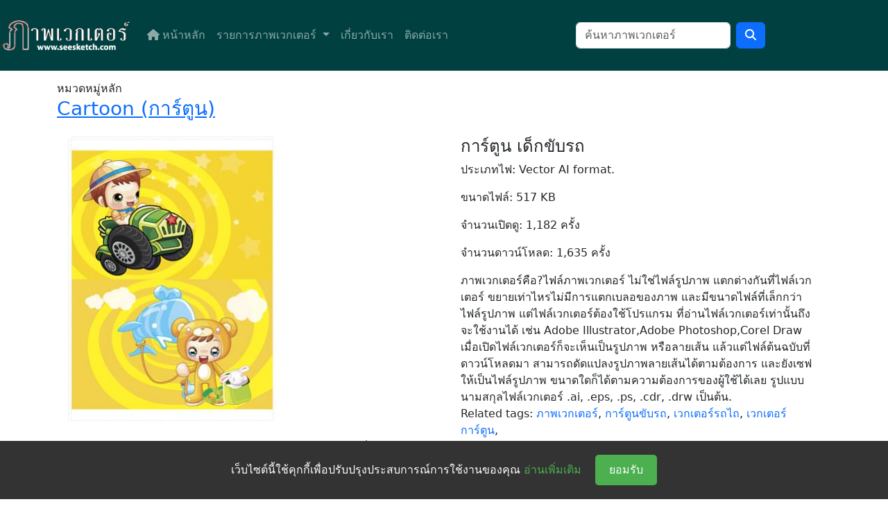

--- FILE ---
content_type: text/html; charset=UTF-8
request_url: https://www.seesketch.com/%E0%B8%81%E0%B8%B2%E0%B8%A3%E0%B9%8C%E0%B8%95%E0%B8%B9%E0%B8%99-%E0%B9%80%E0%B8%94%E0%B9%87%E0%B8%81%E0%B8%82%E0%B8%B1%E0%B8%9A%E0%B8%A3%E0%B8%96-pid258
body_size: 7532
content:
<!DOCTYPE html>
<html lang="th">
<head>
    <title>ดาวน์โหลดภาพเวกเตอร์ การ์ตูน เด็กขับรถ</title>
    <meta charset="UTF-8">
    <meta name="viewport" content="width=device-width, initial-scale=1.0">
    <meta name="robots" content="index, follow"> 
    <meta name="description" content="ภาพเวกเตอร์การ์ตูนขับรถไถน่ารัก ใส่หมวกฝาง มี 2 รูปอีกรูปเป็นการ์ตูนเล่นลูกโป่งรูปปลาโลมา น่ารักครับ เป็นไฟล์เวกเตอร์ ai นำไปตกแต่งงานออกแบบได้ดีทีเดียว">
    <meta name="keywords" content="ภาพเวกเตอร์,การ์ตูนขับรถ,เวกเตอร์รถไถ,เวกเตอร์การ์ตูน">
    <meta name="google-site-verification" content="JIpFnEfT3pboSu9e4vGDH9B9QHvXq663COQPH1E90Bk">
    <meta property="og:type" content="website">
    <meta property="og:title" content="ดาวน์โหลดภาพเวกเตอร์ การ์ตูน เด็กขับรถ">
    <meta property="og:description" content="ภาพเวกเตอร์การ์ตูนขับรถไถน่ารัก ใส่หมวกฝาง มี 2 รูปอีกรูปเป็นการ์ตูนเล่นลูกโป่งรูปปลาโลมา น่ารักครับ เป็นไฟล์เวกเตอร์ ai นำไปตกแต่งงานออกแบบได้ดีทีเดียว">
    <meta property="og:url" content="https://www.seesketch.com/การ์ตูน-เด็กขับรถ-pid258">
    <meta property="og:image" content="https://www.seesketch.com/sketch_file/3/cfOFvAORFoUB4.jpg">
    <meta property="og:image:width" content="300">
    <meta property="og:image:height" content="413">
    <meta property="og:image:type" content="image/jpeg">
    <meta property="og:site_name" content="SeeSketch ดาวน์โหลดภาพเวกเตอร์ฟรี">
    <meta name="twitter:card" content="summary_large_image">
    <meta name="twitter:title" content="ดาวน์โหลดภาพเวกเตอร์ การ์ตูน เด็กขับรถ">
    <meta name="twitter:description" content="ภาพเวกเตอร์การ์ตูนขับรถไถน่ารัก ใส่หมวกฝาง มี 2 รูปอีกรูปเป็นการ์ตูนเล่นลูกโป่งรูปปลาโลมา น่ารักครับ เป็นไฟล์เวกเตอร์ ai นำไปตกแต่งงานออกแบบได้ดีทีเดียว">
    <meta name="twitter:image" content="https://www.seesketch.com/sketch_file/3/cfOFvAORFoUB4.jpg">
    <meta name="twitter:site" content="SeeSketch ดาวน์โหลดภาพเวกเตอร์ฟรี">
    <meta name="csrf-token" content="R7mattqOoaNswShHKU19olHyhaHaRcl7yd9vclef">
    <script type="application/ld+json">
    {
      "@context": "https://schema.org",
      "@type": "WebPage",
      "name": "ดาวน์โหลดภาพเวกเตอร์ การ์ตูน เด็กขับรถ",
      "description": "ภาพเวกเตอร์การ์ตูนขับรถไถน่ารัก ใส่หมวกฝาง มี 2 รูปอีกรูปเป็นการ์ตูนเล่นลูกโป่งรูปปลาโลมา น่ารักครับ เป็นไฟล์เวกเตอร์ ai นำไปตกแต่งงานออกแบบได้ดีทีเดียว",
      "url": "https://www.seesketch.com/การ์ตูน-เด็กขับรถ-pid258",
      "image": {
        "@type": "ImageObject",
        "url": "https://www.seesketch.com/sketch_file/3/cfOFvAORFoUB4.jpg",
        "width": 300,
        "height": 413
      },
      "publisher": {
        "@type": "Organization",
        "name": "SeeSketch ดาวน์โหลดภาพเวกเตอร์ฟรี",
        "logo": {
          "@type": "ImageObject",
          "url": "https://www.seesketch.com/images/logo.png", 
          "width": 451,
          "height": 120
        }
      }
    }
    </script>

    <link href="https://cdn.jsdelivr.net/npm/bootstrap@5.3.3/dist/css/bootstrap.min.css" rel="stylesheet" integrity="sha384-QWTKZyjpPEjISv5WaRU9OFeRpok6YctnYmDr5pNlyT2bRjXh0JMhjY6hW+ALEwIH" crossorigin="anonymous">
    <script src="https://cdn.jsdelivr.net/npm/bootstrap@5.3.3/dist/js/bootstrap.bundle.min.js" integrity="sha384-YvpcrYf0tY3lHB60NNkmXc5s9fDVZLESaAA55NDzOxhy9GkcIdslK1eN7N6jIeHz" crossorigin="anonymous"></script>
    <script async src="https://pagead2.googlesyndication.com/pagead/js/adsbygoogle.js?client=ca-pub-3014910391633072"
     crossorigin="anonymous"></script>
    <link rel="shortcut icon" href="https://www.seesketch.com/images/icon.png" type="image/png">
    <link rel="stylesheet" href="https://www.seesketch.com/css/app.css">
    <link rel="stylesheet" href="https://cdnjs.cloudflare.com/ajax/libs/animate.css/4.1.1/animate.min.css">
    <link rel="preconnect" href="https://fonts.googleapis.com">
    <link rel="preconnect" href="https://fonts.gstatic.com" crossorigin>
    <link rel="stylesheet" href="https://cdnjs.cloudflare.com/ajax/libs/font-awesome/6.2.0/css/all.min.css">
    <link href="https://fonts.googleapis.com/css2?family=Itim&display=swap" rel="stylesheet">
            
</head>
<body>
    <header>
    <nav class="navbar navbar-expand-lg navbar-dark bg-color-1 fixed-top">
        
            <a class="navbar-brand" href="https://www.seesketch.com">
                <img class="logo-site" src="https://www.seesketch.com/images/logo.png">
            </a>
            <button class="navbar-toggler" type="button" data-bs-toggle="collapse" data-bs-target="#navbarNav">
            <span class="navbar-toggler-icon"></span>
            </button>
            
            <div class="collapse navbar-collapse" id="navbarNav">
            <ul class="navbar-nav">
                <li class="nav-item">
                <a class="nav-link " href="https://www.seesketch.com"><i class="fas fa-home">&nbsp;</i>หน้าหลัก</a>
                </li>
                <li class="nav-item dropdown">
                    <a class="nav-link dropdown-toggle" data-bs-auto-close="outside" href="#" role="button" id="dropdownMenuLink" data-bs-toggle="dropdown" aria-expanded="false">
                        รายการภาพเวกเตอร์
                    </a>
                    <ul class="dropdown-menu dropend">
                        <li >
                                                            <li class="nav-item">
                                                                    <a class="dropdown-item dropdown-toggle" data-bs-toggle="dropdown" href="#">Vector graphics (ภาพเวกเตอร์)</a>
                                   
                                        <ul class="dropdown-submenu">
                                                                                    <li><a href="https://www.seesketch.com/Animal-and-Insects-(สัตว์และแมลง)-1" >Animal and Insects (สัตว์และแมลง)</a></li>
                                                                                    <li><a href="https://www.seesketch.com/Building-(สิ่งก่อสร้าง)-2" >Building (สิ่งก่อสร้าง)</a></li>
                                                                                    <li><a href="https://www.seesketch.com/Cartoon-(การ์ตูน)-3" >Cartoon (การ์ตูน)</a></li>
                                                                                    <li><a href="https://www.seesketch.com/Festival-(งานเทศกาล-งานฉลอง)-4" >Festival (งานเทศกาล งานฉลอง)</a></li>
                                                                                    <li><a href="https://www.seesketch.com/Flowers-and-Leaves-(ดอกไม้และใบไม้)-5" >Flowers and Leaves (ดอกไม้และใบไม้)</a></li>
                                                                                    <li><a href="https://www.seesketch.com/Girl-(ผู้หญิง)-6" >Girl (ผู้หญิง)</a></li>
                                                                                    <li><a href="https://www.seesketch.com/Man-(ผู้ชาย)-7" >Man (ผู้ชาย)</a></li>
                                                                                    <li><a href="https://www.seesketch.com/Cars-Motor-(รถยนต์-เครื่องยนต์)-8" >Cars Motor (รถยนต์ เครื่องยนต์)</a></li>
                                                                                    <li><a href="https://www.seesketch.com/Signs-and-Text-(ป้ายและตัวหนังสือ)-9" >Signs and Text (ป้ายและตัวหนังสือ)</a></li>
                                                                                    <li><a href="https://www.seesketch.com/Backgrounds-(ภาพพื้นหลัง)-15" >Backgrounds (ภาพพื้นหลัง)</a></li>
                                                                                    <li><a href="https://www.seesketch.com/Landscape-(ภาพวิวทิวทัศน์)-16" >Landscape (ภาพวิวทิวทัศน์)</a></li>
                                                                                    <li><a href="https://www.seesketch.com/Fantasy-(นวนิยายแฟนตาซี)-17" >Fantasy (นวนิยายแฟนตาซี)</a></li>
                                                                                    <li><a href="https://www.seesketch.com/Picture-Frame-(กรอบรูป)-18" >Picture Frame (กรอบรูป)</a></li>
                                                                                    <li><a href="https://www.seesketch.com/Fruits-and-vegetables-(ผักผลไม้)-20" >Fruits and vegetables (ผักผลไม้)</a></li>
                                                                                    <li><a href="https://www.seesketch.com/Graphic-design-(กราฟิกดีไซน์)-21" >Graphic design (กราฟิกดีไซน์)</a></li>
                                                                                    <li><a href="https://www.seesketch.com/Thai-painting-(ลายไทย)-22" >Thai painting (ลายไทย)</a></li>
                                                                                    <li><a href="https://www.seesketch.com/Icon-(รูปไอคอน)-23" >Icon (รูปไอคอน)</a></li>
                                                                                    <li><a href="https://www.seesketch.com/Furniture-(สิ่งของอำนวยความสะดวก)-24" >Furniture (สิ่งของอำนวยความสะดวก)</a></li>
                                                                                    <li><a href="https://www.seesketch.com/Carton-(กล่อง-กระดาษ)-25" >Carton (กล่อง กระดาษ)</a></li>
                                                                                    <li><a href="https://www.seesketch.com/Beauty-and-Clothing-(ความสวยความงาม-กับ-เสื้อผ้า)-26" >Beauty and Clothing (ความสวยความงาม กับ เสื้อผ้า)</a></li>
                                                                                    <li><a href="https://www.seesketch.com/Built-in-(บิ้วอิน-ภายใน)-27" >Built in (บิ้วอิน ภายใน)</a></li>
                                                                                    <li><a href="https://www.seesketch.com/Other-(อื่นๆ)-28" >Other (อื่นๆ)</a></li>
                                                                                    <li><a href="https://www.seesketch.com/Food-and-drink-(อาหารและเครื่องดื่ม)-29" >Food and drink (อาหารและเครื่องดื่ม)</a></li>
                                                                                    <li><a href="https://www.seesketch.com/Sport-(กีฬา)-30" >Sport (กีฬา)</a></li>
                                                                                    <li><a href="https://www.seesketch.com/Logo-(โลโก้)-31" >Logo (โลโก้)</a></li>
                                                                                    <li><a href="https://www.seesketch.com/Celebrities-(เวกเตอร์ดาราคนดัง)-39" >Celebrities (เวกเตอร์ดาราคนดัง)</a></li>
                                                                                </ul>
                                              
                                </li>
                                                            <li class="nav-item">
                                                                    <a class="dropdown-item dropdown-toggle" data-bs-toggle="dropdown" href="#">Pictures (รูปภาพ,ภาพถ่าย)</a>
                                   
                                        <ul class="dropdown-submenu">
                                                                                    <li><a href="https://www.seesketch.com/ภาพถ่ายจากสมาชิก-38" >ภาพถ่ายจากสมาชิก</a></li>
                                                                                    <li><a href="https://www.seesketch.com/รูปสัตว์และแมลง-40" >รูปสัตว์และแมลง</a></li>
                                                                                    <li><a href="https://www.seesketch.com/รูปสิ่งปลูกสร้าง-41" >รูปสิ่งปลูกสร้าง</a></li>
                                                                                    <li><a href="https://www.seesketch.com/รูปการ์ตูน-42" >รูปการ์ตูน</a></li>
                                                                                    <li><a href="https://www.seesketch.com/รูปดอกไม้และใบไม้-43" >รูปดอกไม้และใบไม้</a></li>
                                                                                    <li><a href="https://www.seesketch.com/รูปผู้ชาย-44" >รูปผู้ชาย</a></li>
                                                                                    <li><a href="https://www.seesketch.com/รูปยานยนต์-เครื่องยนต์-45" >รูปยานยนต์ เครื่องยนต์</a></li>
                                                                                    <li><a href="https://www.seesketch.com/รูปภาพวิวทิวทัศน์-46" >รูปภาพวิวทิวทัศน์</a></li>
                                                                                    <li><a href="https://www.seesketch.com/รูปนวนิยายแฟนตาซี-47" >รูปนวนิยายแฟนตาซี</a></li>
                                                                                    <li><a href="https://www.seesketch.com/ภาพกรอบรูป-48" >ภาพกรอบรูป</a></li>
                                                                                    <li><a href="https://www.seesketch.com/รูปมอเตอร์ไซค์-49" >รูปมอเตอร์ไซค์</a></li>
                                                                                    <li><a href="https://www.seesketch.com/รูปภาพกราฟฟิกสวยๆ-50" >รูปภาพกราฟฟิกสวยๆ</a></li>
                                                                                    <li><a href="https://www.seesketch.com/รูปภาพอื่นๆ-51" >รูปภาพอื่นๆ</a></li>
                                                                                </ul>
                                              
                                </li>
                                                            <li class="nav-item">
                                                                    <a class="dropdown-item dropdown-toggle" data-bs-toggle="dropdown" href="#">กลอนรูปภาพ ข้อความโดนๆ</a>
                                   
                                        <ul class="dropdown-submenu">
                                                                                    <li><a href="https://www.seesketch.com/ข้อความโดนๆ-32" >ข้อความโดนๆ</a></li>
                                                                                    <li><a href="https://www.seesketch.com/คำกลอนโดนๆ-33" >คำกลอนโดนๆ</a></li>
                                                                                    <li><a href="https://www.seesketch.com/ข้อความให้กำลังใจ-34" >ข้อความให้กำลังใจ</a></li>
                                                                                    <li><a href="https://www.seesketch.com/คำกลอนความรัก-35" >คำกลอนความรัก</a></li>
                                                                                    <li><a href="https://www.seesketch.com/ข้อความกวนๆ-36" >ข้อความกวนๆ</a></li>
                                                                                    <li><a href="https://www.seesketch.com/คำโดนๆ-37" >คำโดนๆ</a></li>
                                                                                </ul>
                                              
                                </li>
                                                            <li class="nav-item">
                                                                    <a class="dropdown-item" href="https://www.seesketch.com/./blogs/3/Photoshop-(เทคนิคเคล็ดลับ)">
                                        Photoshop (เทคนิคเคล็ดลับ)
                                    </a>
                                              
                                </li>
                                                            <li class="nav-item">
                                                                    <a class="dropdown-item" href="https://www.seesketch.com/./blogs/7/Illustrator-(เทคนิคเคล็ดลับ)">
                                        Illustrator (เทคนิคเคล็ดลับ)
                                    </a>
                                              
                                </li>
                              
                        </li>
                    </ul>
                </li>
                <li class="nav-item">
                <a class="nav-link " href="https://www.seesketch.com/about" title="เกี่ยวกับเรา">เกี่ยวกับเรา</a>
                </li>
                <li class="nav-item">
                <a class="nav-link " href="https://www.seesketch.com/contact" title="ติดต่อเรา">ติดต่อเรา</a>
                </li>
            </ul>
            <form class="d-flex mx-auto my-4" role="search" action="search" method="GET">
                <input class="form-control me-2" type="search" name="tag" placeholder="ค้นหาภาพเวกเตอร์" aria-label="ค้นหา" value="">
                <button class="btn btn-primary" type="submit"><i class="fas fa-search"></i></button>
            </form>
        </div>
        
    </nav>
    </header>
    <main>
        <div class="container-sm my-3" style="position:relative;">
            <div
  id="viewLoad"
  class="position-absolute top-0 start-0 w-100 custom-grid"
  style="display: none; background: rgba(139, 138, 138, 1);"
>
  <div class="m-4 w-100" style="display:block;text-align:center;">
    <i class="fas fa-check-circle me-1"></i> ดาวน์โหลดสำเร็จ.<br>
    มีปัญหาการใช้งาน<br>
    ละเมิดลิขสิทธิ์ กรุณาแจ้งบอกเรา และ ติดต่อเรา<br>

  </div>
  <button class="btn-close position-absolute" onclick="closeDownload()" aria-label="Close" style="top: 10px; right: 10px;"></button>
</div>
หมวดหมู่หลัก<a href="Cartoon-(การ์ตูน)-3" class="hrefHead" title="กลับสู่เมนู Cartoon (การ์ตูน)"><h3>Cartoon (การ์ตูน)</h3></a>
<div class="custom-grid" id="viewItem">
  <div class="grid-item">
  <img src="https://www.seesketch.com/sketch_file/3/cfOFvAORFoUB4.jpg" class="img-fluid rounded" alt="การ์ตูน เด็กขับรถ">
  <div class="my-4">ภาพเวกเตอร์การ์ตูนขับรถไถน่ารัก ใส่หมวกฝาง มี 2 รูปอีกรูปเป็นการ์ตูนเล่นลูกโป่งรูปปลาโลมา น่ารักครับ เป็นไฟล์เวกเตอร์ ai นำไปตกแต่งงานออกแบบได้ดีทีเดียว</div>
  </div>
  <div class="grid-item">
        
    <h4>การ์ตูน เด็กขับรถ</h4>
    <p>ประเภทไฟ: Vector
                AI
            format.
    </p>
    <p>ขนาดไฟล์: 517 KB</p>
    <p>จำนวนเปิดดู: 1,182 ครั้ง</p>
    <p>จำนวนดาวน์โหลด: 1,635 ครั้ง</p>
    <div>
    ภาพเวกเตอร์คือ?ไฟล์ภาพเวกเตอร์ ไม่ใช่ไฟล์รูปภาพ แตกต่างกันที่ไฟล์เวกเตอร์ ขยายเท่าไหรไม่มีการแตกเบลอของภาพ และมีขนาดไฟล์ที่เล็กกว่าไฟล์รูปภาพ แต่ไฟล์เวกเตอร์ต้องใช้โปรแกรม ที่อ่านไฟล์เวกเตอร์เท่านั้นถึงจะใช้งานได้ เช่น Adobe Illustrator,Adobe Photoshop,Corel Draw เมื่อเปิดไฟล์เวกเตอร์ก็จะเห็นเป็นรูปภาพ หรือลายเส้น แล้วแต่ไฟล์ต้นฉบับที่ดาวน์โหลดมา สามารถดัดแปลงรูปภาพลายเส้นได้ตามต้องการ และยังเซฟให้เป็นไฟล์รูปภาพ ขนาดใดก็ได้ตามความต้องการของผู้ใช้ได้เลย รูปแบบนามสกุลไฟล์เวกเตอร์ .ai, .eps, .ps, .cdr, .drw เป็นต้น.
    </div>
      <div>Related tags: 
                <a href="./search?tag=ภาพเวกเตอร์"><span>ภาพเวกเตอร์</span></a>,
                <a href="./search?tag=การ์ตูนขับรถ"><span>การ์ตูนขับรถ</span></a>,
                <a href="./search?tag=เวกเตอร์รถไถ"><span>เวกเตอร์รถไถ</span></a>,
                <a href="./search?tag=เวกเตอร์การ์ตูน"><span>เวกเตอร์การ์ตูน</span></a>,
            </div>
      <br>
      <div class="fst-italic">อัปเดด: 2 มกราคม 2023 เวลา 05:51 น.</div>
    <div class="social-share">
    <p>แชร์หน้านี้ถ้าคุณชอบ:</p>
        <a href="https://www.facebook.com/sharer/sharer.php?u=https://www.seesketch.com/การ์ตูน-เด็กขับรถ-pid258" 
          title="แชร์หน้านี้บน Facebook" 
          aria-label="แชร์หน้านี้บน Facebook"
          target="_blank" 
          class="btn btn-sm btn-primary">
          <i class="fab fa-facebook-f"></i> Facebook
        </a>

        <a href="https://social-plugins.line.me/lineit/share?url=https://www.seesketch.com/การ์ตูน-เด็กขับรถ-pid258" 
          title="แชร์หน้านี้บน LINE" 
          aria-label="แชร์หน้านี้บน LINE"
          target="_blank" 
          class="btn btn-sm btn-success">
          <i class="fab fa-line"></i> LINE
        </a>

        <a href="https://twitter.com/intent/tweet?url=https://www.seesketch.com/การ์ตูน-เด็กขับรถ-pid258&text=%E0%B9%81%E0%B8%8A%E0%B8%A3%E0%B9%8C%E0%B8%AB%E0%B8%99%E0%B9%89%E0%B8%B2%E0%B8%99%E0%B8%B5%E0%B9%89" 
          title="แชร์หน้านี้บน Twitter" 
          aria-label="แชร์หน้านี้บน Twitter"
          target="_blank" 
          class="btn btn-sm btn-info">
          <i class="fab fa-twitter"></i> Twitter
        </a>

    </div>
    <div>
      <a href="https://www.seesketch.com/sketch_file/3/www.seesketch.com_bqiN6x.rar" 
          download 
          class="btn-download" id="btnLoad" onclick="updateStatus(258)"
          title="ดาวน์โหลดไฟล์">
          <i class="fas fa-download me-2"></i> ดาวน์โหลดไฟล์
        </a>
    </div>

  </div>
  <!-- เพิ่มได้ตามต้องการ -->
</div>

<!-- detail_vector -->

		<ins class="adsbygoogle"

			 style="display:block"

			 data-ad-client="ca-pub-3014910391633072"

			 data-ad-slot="1019413066"

			 data-ad-format="auto"></ins>

		<script>

		(adsbygoogle = window.adsbygoogle || []).push({});

		</script>
    
<div class="container my-4">
<h4 class="my-3">คุณอาจชอบภาพเวกเตอร์เหล่านี้.</h4>
    <div class="row g-3">
              <div class="col-12 col-6 col-md-4 col-lg-3">
        <a href="รวมเวกเตอร์น่ารัก-pid2450" title="รวมเวกเตอร์น่ารัก">
          <div class="position-relative image-card">
            <img src="https://www.seesketch.com/sketch_file/28/รวมเวกเตอร์น่ารัก.jpg" class="img-fluid rounded" alt="รวมเวกเตอร์น่ารัก" loading="lazy">
            <div class="image-title">รวมเวกเตอร์น่ารัก</div>
          </div>
        </a>
        </div>
              <div class="col-12 col-6 col-md-4 col-lg-3">
        <a href="สัตว์เลี้ยง-pid2449" title="สัตว์เลี้ยง">
          <div class="position-relative image-card">
            <img src="https://www.seesketch.com/sketch_file/1/สัตว์เลี้ยง.jpg" class="img-fluid rounded" alt="สัตว์เลี้ยง" loading="lazy">
            <div class="image-title">สัตว์เลี้ยง</div>
          </div>
        </a>
        </div>
              <div class="col-12 col-6 col-md-4 col-lg-3">
        <a href="อาสาฬหบูชา-pid2448" title="อาสาฬหบูชา">
          <div class="position-relative image-card">
            <img src="https://www.seesketch.com/sketch_file/3/อาสาฬหบูชา.jpg" class="img-fluid rounded" alt="อาสาฬหบูชา" loading="lazy">
            <div class="image-title">อาสาฬหบูชา</div>
          </div>
        </a>
        </div>
              <div class="col-12 col-6 col-md-4 col-lg-3">
        <a href="ควายไทย-pid2447" title="ควายไทย">
          <div class="position-relative image-card">
            <img src="https://www.seesketch.com/sketch_file/1/ควายไทย.jpg" class="img-fluid rounded" alt="ควายไทย" loading="lazy">
            <div class="image-title">ควายไทย</div>
          </div>
        </a>
        </div>
              <div class="col-12 col-6 col-md-4 col-lg-3">
        <a href="ป้ายห้าม-pid2446" title="ป้ายห้าม">
          <div class="position-relative image-card">
            <img src="https://www.seesketch.com/sketch_file/9/ป้ายห้าม.jpg" class="img-fluid rounded" alt="ป้ายห้าม" loading="lazy">
            <div class="image-title">ป้ายห้าม</div>
          </div>
        </a>
        </div>
              <div class="col-12 col-6 col-md-4 col-lg-3">
        <a href="พญานาค-pid2445" title="พญานาค">
          <div class="position-relative image-card">
            <img src="https://www.seesketch.com/sketch_file/17/พญานาค.jpg" class="img-fluid rounded" alt="พญานาค" loading="lazy">
            <div class="image-title">พญานาค</div>
          </div>
        </a>
        </div>
              <div class="col-12 col-6 col-md-4 col-lg-3">
        <a href="เรือสยาม-pid2444" title="เรือสยาม">
          <div class="position-relative image-card">
            <img src="https://www.seesketch.com/sketch_file/24/เรือสยาม.jpg" class="img-fluid rounded" alt="เรือสยาม" loading="lazy">
            <div class="image-title">เรือสยาม</div>
          </div>
        </a>
        </div>
              <div class="col-12 col-6 col-md-4 col-lg-3">
        <a href="โลโก้ประจำกองทัพอากาศไทย-pid2443" title="โลโก้ประจำกองทัพอากาศไทย">
          <div class="position-relative image-card">
            <img src="https://www.seesketch.com/sketch_file/31/โลโก้ประจำกองทัพอากาศไทย.jpg" class="img-fluid rounded" alt="โลโก้ประจำกองทัพอากาศไทย" loading="lazy">
            <div class="image-title">โลโก้ประจำกองทัพอากาศไทย</div>
          </div>
        </a>
        </div>
          </div>
</div>
        </div>
        <div class="container-sm">
                </div>
        
    </main>
    <!-- Footer Section -->
    <footer class="bg-dark text-white text-center text-lg-start">
        <div class="container-sm p-4">
            <div class="row">
                <div class="col-lg-4 col-md-12 mb-4">
                    <h5 class="text-uppercase">ภาพเวกเตอร์ กราฟิกสวย ๆ ดาวน์โหลดฟรี</h5>
                    <p>ภาพหรือไฟล์เวกเตอร์ทั้งหมดที่แสดงบนเว็บไซต์นี้ ได้รับการแบ่งปันมาจากแหล่งดาวน์โหลดฟรีสาธารณะ หรือได้รับคำแนะนำจากเพื่อน ๆ ที่ต้องการให้เราช่วยเผยแพร่และโปรโมท หากพบว่าไฟล์ใดละเมิดลิขสิทธิ์โดยไม่เจตนา กรุณาแจ้งให้เราทราบ ทางเรายินดีลบเนื้อหานั้นออกภายใน 5 วันทำการ</p>
                    <p>ขอขอบคุณแหล่งเวกเตอร์คุณภาพ เช่น all-free-download.com, freepik.com และเพื่อน ๆ ที่ร่วมแบ่งปันไฟล์ดี ๆ มาไว้ที่นี่
                    ท่านสามารถฝากไฟล์ภาพ เวกเตอร์ หรืองานออกแบบของคุณได้ฟรีที่ www.seesketch.com</p>

                    <p>All vector files and images on this site are collected from public sharing platforms or submitted by users who wish to promote their work. If any material is found to infringe on copyright, please contact us — we will remove it within 5 business days.</p>
                    <p>Special thanks to trusted sources like all-free-download.com, freepik.com, and all contributors who generously share their creative work.
                    You’re also welcome to submit your own vector designs for free at www.seesketch.com</p>
                </div>
                <div class="col-lg-4 col-md-6 mb-4">
                    <h5 class="text-uppercase">ลิงก์ที่สำคัญ</h5>
                    <ul class="list-unstyled">
                        <li><a href="https://www.seesketch.com" class="text-white" title="หน้าหลัก">หน้าหลัก</a></li>
                        <li><a href="https://www.seesketch.com/about" class="text-white" title="เกี่ยวกับเรา">เกี่ยวกับเรา</a></li>
                        <li><a href="https://www.seesketch.com/contact" class="text-white" title="ติดต่อเรา">ติดต่อเรา</a></li>
                        <li><a href="https://www.seesketch.com/privacy" class="text-white" title="นโยบายความเป็นส่วนตัว">นโยบายความเป็นส่วนตัว</a></li>
                    </ul>
                </div>
                <div class="col-lg-4 col-md-6 mb-4">
                    <h5 class="text-uppercase">ติดต่อเรา</h5>
                    <p> Email: info@seesketch.com</p>
                    <p> Facebook: ภาพเวกเตอร์</p>
                    <p> Tel: 095 713 6879</p>
                </div>
            </div>
        </div>

        <div class="text-center p-3" style="background-color: rgba(255, 255, 255, 0.1);">
            <p>Copyright © 2025 
            <a href="https://www.seesketch.com/" class="text-white" title="ภาพเว็กเตอร์ดาวน์โหลดฟรี">ภาพเว็กเตอร์ดาวน์โหลดฟรี</a>
             All rights reserved.
            </p>
        </div>
        <div id="cookieConsent">
            <span>เว็บไซต์นี้ใช้คุกกี้เพื่อปรับปรุงประสบการณ์การใช้งานของคุณ <a href="https://www.seesketch.com/./privacy-policy" style="color: #4CAF50;">อ่านเพิ่มเติม</a></span>
            <button onclick="acceptCookies()">ยอมรับ</button>
        </div>
        <button id="backToTop" class="btn btn-primary" onclick="scrollToTop()"><i class="fa-solid fa-circle-up"></i> กลับสู่ด้านบน</button>
    </footer>
        <script>
        // ฟังก์ชันบันทึกการยอมรับและกำหนดวันหมดอายุ
        function acceptCookies() {
            const expireDays = 365;
            const expireDate = new Date();
            expireDate.setDate(expireDate.getDate() + expireDays);
            localStorage.setItem("cookiesAccepted", "true");
            localStorage.setItem("cookiesExpire", expireDate.toISOString());
            document.getElementById("cookieConsent").style.display = "none";
        }

        // ฟังก์ชันตรวจสอบวันหมดอายุ
        function checkCookieConsent() {
            const cookiesAccepted = localStorage.getItem("cookiesAccepted");
            const cookiesExpire = localStorage.getItem("cookiesExpire");

            if (cookiesAccepted && cookiesExpire) {
                const expireDate = new Date(cookiesExpire);
                if (expireDate > new Date()) {
                    // คุกกี้ยังไม่หมดอายุ ไม่แสดงแถบคุกกี้
                    return;
                } else {
                    // หมดอายุแล้ว ลบข้อมูล
                    localStorage.removeItem("cookiesAccepted");
                    localStorage.removeItem("cookiesExpire");
                }
            }
            // แสดงแถบยอมรับคุกกี้
            document.getElementById("cookieConsent").style.display = "block";
        }

        // เรียกใช้งานเมื่อลูกค้าเปิดหน้าเว็บ
        window.onload = checkCookieConsent;

    </script>
    <script>
        // เมื่อเลื่อนหน้าจอให้แสดงหรือซ่อนปุ่ม
        window.onscroll = function() {
            const backToTopButton = document.getElementById("backToTop");
            if (document.body.scrollTop > 2048 || document.documentElement.scrollTop > 2048) {
                backToTopButton.style.display = "block";
            } else {
                backToTopButton.style.display = "none";
            }
        };

        // ฟังก์ชันสำหรับเลื่อนกลับไปยังด้านบนของหน้า
        function scrollToTop() {
            window.scrollTo({ top: 0, behavior: 'smooth' });
        }
    </script>
    <script>
    function downloadThis() {
        let h = document.getElementById('viewItem');
        let height = h.offsetHeight;
        document.getElementById('viewLoad').style.display = 'block';
        document.getElementById('viewLoad').style.height =  height + 'px';
        window.scrollTo({ top: 0, behavior: 'smooth' });
        //document.getElementById('viewItem').style.display = 'none';
        //document.getElementById('btnLoad').disabled = true;
        //console.log();
    }
    function closeDownload() {
      document.getElementById('viewLoad').style.display = 'none';
    }
    function updateStatus(id) {
      downloadThis();
        fetch("https://www.seesketch.com/update-status", {
            method: 'POST',
            headers: {
                'Content-Type': 'application/json',
                'X-CSRF-TOKEN': document.querySelector('meta[name="csrf-token"]').getAttribute('content'),
            },
            body: JSON.stringify({ id: id })
        })
        .then(response => response.json())
        .then(data => {
           // alert(data.message);
        })
        .catch(error => {
           // console.error('เกิดข้อผิดพลาด:', error);
        });
    }
</script>
</body>
</html>


--- FILE ---
content_type: text/html; charset=utf-8
request_url: https://www.google.com/recaptcha/api2/aframe
body_size: 249
content:
<!DOCTYPE HTML><html><head><meta http-equiv="content-type" content="text/html; charset=UTF-8"></head><body><script nonce="PzuzzXgIfapxM-WO-DcVBQ">/** Anti-fraud and anti-abuse applications only. See google.com/recaptcha */ try{var clients={'sodar':'https://pagead2.googlesyndication.com/pagead/sodar?'};window.addEventListener("message",function(a){try{if(a.source===window.parent){var b=JSON.parse(a.data);var c=clients[b['id']];if(c){var d=document.createElement('img');d.src=c+b['params']+'&rc='+(localStorage.getItem("rc::a")?sessionStorage.getItem("rc::b"):"");window.document.body.appendChild(d);sessionStorage.setItem("rc::e",parseInt(sessionStorage.getItem("rc::e")||0)+1);localStorage.setItem("rc::h",'1768806823693');}}}catch(b){}});window.parent.postMessage("_grecaptcha_ready", "*");}catch(b){}</script></body></html>

--- FILE ---
content_type: text/css
request_url: https://www.seesketch.com/css/app.css
body_size: 1774
content:

body {
    padding-top: 100px; /* หรือมากกว่านี้ ขึ้นอยู่กับความสูงของ navbar */
  }
a {text-decoration: none;}
.hrefHead{text-decoration: underline;}
.bg-color-1 {
  background-color: #004040;
}

.bg-color-2 {
  background-color: #c2e81a;
}
.logo-site {
  height: 50px;
}
.dropdown-menu{
  background-color: #c2e81a;
}
.dropdown-menu li {
  position: relative;
}
.dropdown-menu .dropdown-submenu {
  display: none;
  position: absolute;
  left: 100%;
  top: -7px;
  }
  .dropdown-menu .dropdown-submenu-left {
  right: 100%;
  left: auto;
  }
  .dropdown-menu > li:hover > .dropdown-submenu {
  display: block;
  }
.dropdown-submenu {
    position: absolute;
    top: 100% !important;
    left: 0;
    background-color: #c2e81a;
    margin-top: -30px;
    padding:30px;
    max-height: 60vh;
    width:max-content;
    overflow-y: auto;
    z-index: 1000;
}
.dropdown-submenu > li > a {
  color: #000;
}
.dropdown-submenu > li > a:hover {
  color: #555552;
}

.image-card {
  overflow: hidden;
}

.image-title {
  position: static;
  bottom: 10px;
  left: 10px;
  background-color: #fff;
  color: #000;
  padding: 4px 8px;
  border-radius: 5px;
  font-size: 0.9rem;
  text-align:center;
}

.image-date {
  position: absolute;
  top: 10px;
  left: 10px;
  background-color: rgba(0, 0, 0, 0.5); /* พื้นหลังโปร่ง */
  color: #fff;
  padding: 4px 8px;
  border-radius: 5px;
  font-size: 0.7rem;
}

.image-card img {
  transition: transform 0.3s ease;
}

.image-card:hover img {
  transform: scale(1.05); /* ขยาย 5% */
}

.responsive-title {
  font-size: clamp(1.5rem, 5vw, 3rem); /* เล็กสุด 1.5rem, ใหญ่สุด 3rem, ปรับตามความกว้างจอ */
  font-weight: 700;
}

.custom-grid {
  display: grid;
  /*place-items: center;  ทั้งแนวตั้งและแนวนอน */
  align-items: top;     /* แนวตั้ง */
  justify-items: left;   /* แนวนอน */
  grid-template-columns: 1fr; /* เริ่มต้น 1 คอลัมน์ */
  gap: 1rem;
}

.grid-item {
  background-color: #fff;
  padding: 1rem;
}
.social-share {
  margin-top: 20px;
}
.social-share a {
  margin-right: 10px;
  text-decoration: none;
  padding: 6px 12px;
  border-radius: 4px;
  color: white;
}

.btn-download {
  display: block;
  width: 100%;
  /*display: inline-flex;*/
  align-items: center;
  margin: 20px 0px;
  padding: 10px 16px;
  font-size: 14px;
  font-weight: 500;
  color: #fff;
  background-color: #1967d2;
  border: 1px solid #dadce0;
  border-radius: 24px;
  text-decoration: none;
  transition: background-color 0.3s, box-shadow 0.2s;
}

.btn-download:hover {
  background-color: #e8f0fe;
  box-shadow: 0 1px 2px rgba(60, 64, 67, 0.3);
  color: #1967d2;
}

.btn-download i {
  font-size: 16px;
}

.image-overlay {
  position: fixed;
  top: 0;
  left: 0;
  width: 100%;
  height: 100%;
  background: rgba(0,0,0,0.8);
  display: flex;
  justify-content: center;
  align-items: center;
  z-index: 9999;
}

.image-overlay img {
  max-width: 90%;
  max-height: 90%;
  box-shadow: 0 0 10px #000;
  border-radius: 8px;
}

.close-btn {
  position: absolute;
  top: 20px;
  right: 30px;
  font-size: 2rem;
  color: white;
  cursor: pointer;
  z-index: 10000;
}

/* สไตล์สำหรับแถบยอมรับคุกกี้ */
     #cookieConsent {
        position: fixed;
        bottom: 0;
        left: 0;
        width: 100%;
        background-color: #333;
        color: #fff;
        text-align: center;
        padding: 20px;
        display: none;
        z-index: 1000;
    }
    #cookieConsent button {
        background-color: #4CAF50;
        color: #fff;
        border: none;
        padding: 10px 20px;
        cursor: pointer;
        border-radius: 5px;
        margin-left: 15px;
    }
    #cookieConsent button:hover {
        background-color: #45a049;
    }

#backToTop {
        display: none; /* ซ่อนปุ่มไว้ในตอนเริ่มต้น */
        position: fixed;
        bottom: 120px;
        right: 20px;

  
  background-color: #c2e81a;
  color: white;
  border: none;
  padding: 12px 16px;
  font-size: 20px;
  cursor: pointer;
  box-shadow: 0 4px 10px rgba(0, 0, 0, 0.2);
 
    }


@media (max-width: 320px) {
  .image-title {
    font-size: 0.7rem;
  }
}
@media (max-width: 992px) {
  .navbar-nav {
    padding-left:20px;
  }
  .dropdown-menu{
    margin-left: 20px;
  }
  .dropdown-submenu {
    position: static;
    left: 0;
    background-color: #bfbcbc;
    width:100%;
    margin-left: 30px;
    margin-top: 0px;
}
  .dropdown-menu .dropdown-submenu {
    display: none;
    position: static;
    left: 0;
    }
}
@media (min-width: 768px) {
  .custom-grid {
    grid-template-columns: repeat(2, 1fr); /* เปลี่ยนเป็น 2 คอลัมน์เมื่อหน้าจอ >= 768px */
  }
}
@media (min-width: 1440px) {
 
}




 